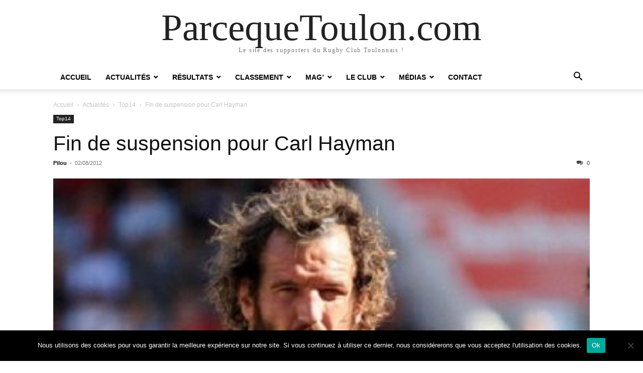

--- FILE ---
content_type: text/html; charset=UTF-8
request_url: http://parcequetoulon.com/actualites/top14/1414-fin-de-suspension-pour-carl-hayman.html
body_size: 16087
content:
<!doctype html >
<html lang="fr-FR">
<head>
    <meta charset="UTF-8" />
    <meta name="viewport" content="width=device-width, initial-scale=1.0">
    <link rel="pingback" href="http://parcequetoulon.com/xmlrpc.php" />
    <script type="text/javascript">
/* <![CDATA[ */
(()=>{var e={};e.g=function(){if("object"==typeof globalThis)return globalThis;try{return this||new Function("return this")()}catch(e){if("object"==typeof window)return window}}(),function({ampUrl:n,isCustomizePreview:t,isAmpDevMode:r,noampQueryVarName:o,noampQueryVarValue:s,disabledStorageKey:i,mobileUserAgents:a,regexRegex:c}){if("undefined"==typeof sessionStorage)return;const d=new RegExp(c);if(!a.some((e=>{const n=e.match(d);return!(!n||!new RegExp(n[1],n[2]).test(navigator.userAgent))||navigator.userAgent.includes(e)})))return;e.g.addEventListener("DOMContentLoaded",(()=>{const e=document.getElementById("amp-mobile-version-switcher");if(!e)return;e.hidden=!1;const n=e.querySelector("a[href]");n&&n.addEventListener("click",(()=>{sessionStorage.removeItem(i)}))}));const g=r&&["paired-browsing-non-amp","paired-browsing-amp"].includes(window.name);if(sessionStorage.getItem(i)||t||g)return;const u=new URL(location.href),m=new URL(n);m.hash=u.hash,u.searchParams.has(o)&&s===u.searchParams.get(o)?sessionStorage.setItem(i,"1"):m.href!==u.href&&(window.stop(),location.replace(m.href))}({"ampUrl":"http:\/\/parcequetoulon.com\/actualites\/top14\/1414-fin-de-suspension-pour-carl-hayman.html?amp=1","noampQueryVarName":"noamp","noampQueryVarValue":"mobile","disabledStorageKey":"amp_mobile_redirect_disabled","mobileUserAgents":["Mobile","Android","Silk\/","Kindle","BlackBerry","Opera Mini","Opera Mobi"],"regexRegex":"^\\\/((?:.|\\n)+)\\\/([i]*)$","isCustomizePreview":false,"isAmpDevMode":false})})();
/* ]]> */
</script>
<meta name='robots' content='index, follow, max-image-preview:large, max-snippet:-1, max-video-preview:-1' />
	<style>img:is([sizes="auto" i], [sizes^="auto," i]) { contain-intrinsic-size: 3000px 1500px }</style>
	
	<!-- This site is optimized with the Yoast SEO plugin v21.6 - https://yoast.com/wordpress/plugins/seo/ -->
	<title>Fin de suspension pour Carl Hayman - ParcequeToulon.com</title>
	<link rel="canonical" href="http://parcequetoulon.com/actualites/top14/1414-fin-de-suspension-pour-carl-hayman.html" />
	<meta property="og:locale" content="fr_FR" />
	<meta property="og:type" content="article" />
	<meta property="og:title" content="Fin de suspension pour Carl Hayman - ParcequeToulon.com" />
	<meta property="og:description" content="Suspendu depuis les dernières phases finales, Carl Hayman est désormais requalifié et apte à rejouer avec le RCT" />
	<meta property="og:url" content="http://parcequetoulon.com/actualites/top14/1414-fin-de-suspension-pour-carl-hayman.html" />
	<meta property="og:site_name" content="ParcequeToulon.com" />
	<meta property="article:publisher" content="https://www.facebook.com/parcequetouloncom" />
	<meta property="article:published_time" content="2012-08-02T07:10:08+00:00" />
	<meta property="og:image" content="http://parcequetoulon.com/wp-content/uploads/2012/03/hayman.jpg" />
	<meta property="og:image:width" content="745" />
	<meta property="og:image:height" content="490" />
	<meta property="og:image:type" content="image/jpeg" />
	<meta name="author" content="Pilou" />
	<meta name="twitter:card" content="summary_large_image" />
	<meta name="twitter:creator" content="@parcequetoulon" />
	<meta name="twitter:site" content="@parcequetoulon" />
	<meta name="twitter:label1" content="Écrit par" />
	<meta name="twitter:data1" content="Pilou" />
	<script type="application/ld+json" class="yoast-schema-graph">{"@context":"https://schema.org","@graph":[{"@type":"WebPage","@id":"http://parcequetoulon.com/actualites/top14/1414-fin-de-suspension-pour-carl-hayman.html","url":"http://parcequetoulon.com/actualites/top14/1414-fin-de-suspension-pour-carl-hayman.html","name":"Fin de suspension pour Carl Hayman - ParcequeToulon.com","isPartOf":{"@id":"http://parcequetoulon.com/#website"},"primaryImageOfPage":{"@id":"http://parcequetoulon.com/actualites/top14/1414-fin-de-suspension-pour-carl-hayman.html#primaryimage"},"image":{"@id":"http://parcequetoulon.com/actualites/top14/1414-fin-de-suspension-pour-carl-hayman.html#primaryimage"},"thumbnailUrl":"http://parcequetoulon.com/wp-content/uploads/2012/03/hayman.jpg","datePublished":"2012-08-02T07:10:08+00:00","dateModified":"2012-08-02T07:10:08+00:00","author":{"@id":"http://parcequetoulon.com/#/schema/person/4bf9fe4dca3a13a598238b164d207ee4"},"breadcrumb":{"@id":"http://parcequetoulon.com/actualites/top14/1414-fin-de-suspension-pour-carl-hayman.html#breadcrumb"},"inLanguage":"fr-FR","potentialAction":[{"@type":"ReadAction","target":["http://parcequetoulon.com/actualites/top14/1414-fin-de-suspension-pour-carl-hayman.html"]}]},{"@type":"ImageObject","inLanguage":"fr-FR","@id":"http://parcequetoulon.com/actualites/top14/1414-fin-de-suspension-pour-carl-hayman.html#primaryimage","url":"http://parcequetoulon.com/wp-content/uploads/2012/03/hayman.jpg","contentUrl":"http://parcequetoulon.com/wp-content/uploads/2012/03/hayman.jpg","width":745,"height":490,"caption":"hayman"},{"@type":"BreadcrumbList","@id":"http://parcequetoulon.com/actualites/top14/1414-fin-de-suspension-pour-carl-hayman.html#breadcrumb","itemListElement":[{"@type":"ListItem","position":1,"name":"Accueil","item":"http://parcequetoulon.com/"},{"@type":"ListItem","position":2,"name":"Fin de suspension pour Carl Hayman"}]},{"@type":"WebSite","@id":"http://parcequetoulon.com/#website","url":"http://parcequetoulon.com/","name":"ParcequeToulon.com","description":"Le site des supporters du Rugby Club Toulonnais !","potentialAction":[{"@type":"SearchAction","target":{"@type":"EntryPoint","urlTemplate":"http://parcequetoulon.com/?s={search_term_string}"},"query-input":"required name=search_term_string"}],"inLanguage":"fr-FR"},{"@type":"Person","@id":"http://parcequetoulon.com/#/schema/person/4bf9fe4dca3a13a598238b164d207ee4","name":"Pilou","image":{"@type":"ImageObject","inLanguage":"fr-FR","@id":"http://parcequetoulon.com/#/schema/person/image/","url":"https://secure.gravatar.com/avatar/4b6b10f2a7e5ac3c7663f846bda19a64e13599ba214a57cc39e4cefa6a792114?s=96&d=mm&r=g","contentUrl":"https://secure.gravatar.com/avatar/4b6b10f2a7e5ac3c7663f846bda19a64e13599ba214a57cc39e4cefa6a792114?s=96&d=mm&r=g","caption":"Pilou"},"url":"http://parcequetoulon.com/author/pilou"}]}</script>
	<!-- / Yoast SEO plugin. -->


<link rel="alternate" type="application/rss+xml" title="ParcequeToulon.com &raquo; Flux" href="http://parcequetoulon.com/feed" />
<link rel="alternate" type="application/rss+xml" title="ParcequeToulon.com &raquo; Flux des commentaires" href="http://parcequetoulon.com/comments/feed" />
<script type="text/javascript">
/* <![CDATA[ */
window._wpemojiSettings = {"baseUrl":"https:\/\/s.w.org\/images\/core\/emoji\/16.0.1\/72x72\/","ext":".png","svgUrl":"https:\/\/s.w.org\/images\/core\/emoji\/16.0.1\/svg\/","svgExt":".svg","source":{"concatemoji":"http:\/\/parcequetoulon.com\/wp-includes\/js\/wp-emoji-release.min.js?ver=81c0f9992fa4340a7e046fd5dde3f89c"}};
/*! This file is auto-generated */
!function(s,n){var o,i,e;function c(e){try{var t={supportTests:e,timestamp:(new Date).valueOf()};sessionStorage.setItem(o,JSON.stringify(t))}catch(e){}}function p(e,t,n){e.clearRect(0,0,e.canvas.width,e.canvas.height),e.fillText(t,0,0);var t=new Uint32Array(e.getImageData(0,0,e.canvas.width,e.canvas.height).data),a=(e.clearRect(0,0,e.canvas.width,e.canvas.height),e.fillText(n,0,0),new Uint32Array(e.getImageData(0,0,e.canvas.width,e.canvas.height).data));return t.every(function(e,t){return e===a[t]})}function u(e,t){e.clearRect(0,0,e.canvas.width,e.canvas.height),e.fillText(t,0,0);for(var n=e.getImageData(16,16,1,1),a=0;a<n.data.length;a++)if(0!==n.data[a])return!1;return!0}function f(e,t,n,a){switch(t){case"flag":return n(e,"\ud83c\udff3\ufe0f\u200d\u26a7\ufe0f","\ud83c\udff3\ufe0f\u200b\u26a7\ufe0f")?!1:!n(e,"\ud83c\udde8\ud83c\uddf6","\ud83c\udde8\u200b\ud83c\uddf6")&&!n(e,"\ud83c\udff4\udb40\udc67\udb40\udc62\udb40\udc65\udb40\udc6e\udb40\udc67\udb40\udc7f","\ud83c\udff4\u200b\udb40\udc67\u200b\udb40\udc62\u200b\udb40\udc65\u200b\udb40\udc6e\u200b\udb40\udc67\u200b\udb40\udc7f");case"emoji":return!a(e,"\ud83e\udedf")}return!1}function g(e,t,n,a){var r="undefined"!=typeof WorkerGlobalScope&&self instanceof WorkerGlobalScope?new OffscreenCanvas(300,150):s.createElement("canvas"),o=r.getContext("2d",{willReadFrequently:!0}),i=(o.textBaseline="top",o.font="600 32px Arial",{});return e.forEach(function(e){i[e]=t(o,e,n,a)}),i}function t(e){var t=s.createElement("script");t.src=e,t.defer=!0,s.head.appendChild(t)}"undefined"!=typeof Promise&&(o="wpEmojiSettingsSupports",i=["flag","emoji"],n.supports={everything:!0,everythingExceptFlag:!0},e=new Promise(function(e){s.addEventListener("DOMContentLoaded",e,{once:!0})}),new Promise(function(t){var n=function(){try{var e=JSON.parse(sessionStorage.getItem(o));if("object"==typeof e&&"number"==typeof e.timestamp&&(new Date).valueOf()<e.timestamp+604800&&"object"==typeof e.supportTests)return e.supportTests}catch(e){}return null}();if(!n){if("undefined"!=typeof Worker&&"undefined"!=typeof OffscreenCanvas&&"undefined"!=typeof URL&&URL.createObjectURL&&"undefined"!=typeof Blob)try{var e="postMessage("+g.toString()+"("+[JSON.stringify(i),f.toString(),p.toString(),u.toString()].join(",")+"));",a=new Blob([e],{type:"text/javascript"}),r=new Worker(URL.createObjectURL(a),{name:"wpTestEmojiSupports"});return void(r.onmessage=function(e){c(n=e.data),r.terminate(),t(n)})}catch(e){}c(n=g(i,f,p,u))}t(n)}).then(function(e){for(var t in e)n.supports[t]=e[t],n.supports.everything=n.supports.everything&&n.supports[t],"flag"!==t&&(n.supports.everythingExceptFlag=n.supports.everythingExceptFlag&&n.supports[t]);n.supports.everythingExceptFlag=n.supports.everythingExceptFlag&&!n.supports.flag,n.DOMReady=!1,n.readyCallback=function(){n.DOMReady=!0}}).then(function(){return e}).then(function(){var e;n.supports.everything||(n.readyCallback(),(e=n.source||{}).concatemoji?t(e.concatemoji):e.wpemoji&&e.twemoji&&(t(e.twemoji),t(e.wpemoji)))}))}((window,document),window._wpemojiSettings);
/* ]]> */
</script>
<style id='wp-emoji-styles-inline-css' type='text/css'>

	img.wp-smiley, img.emoji {
		display: inline !important;
		border: none !important;
		box-shadow: none !important;
		height: 1em !important;
		width: 1em !important;
		margin: 0 0.07em !important;
		vertical-align: -0.1em !important;
		background: none !important;
		padding: 0 !important;
	}
</style>
<link rel='stylesheet' id='wp-block-library-css' href='http://parcequetoulon.com/wp-includes/css/dist/block-library/style.min.css?ver=81c0f9992fa4340a7e046fd5dde3f89c' type='text/css' media='all' />
<style id='classic-theme-styles-inline-css' type='text/css'>
/*! This file is auto-generated */
.wp-block-button__link{color:#fff;background-color:#32373c;border-radius:9999px;box-shadow:none;text-decoration:none;padding:calc(.667em + 2px) calc(1.333em + 2px);font-size:1.125em}.wp-block-file__button{background:#32373c;color:#fff;text-decoration:none}
</style>
<style id='global-styles-inline-css' type='text/css'>
:root{--wp--preset--aspect-ratio--square: 1;--wp--preset--aspect-ratio--4-3: 4/3;--wp--preset--aspect-ratio--3-4: 3/4;--wp--preset--aspect-ratio--3-2: 3/2;--wp--preset--aspect-ratio--2-3: 2/3;--wp--preset--aspect-ratio--16-9: 16/9;--wp--preset--aspect-ratio--9-16: 9/16;--wp--preset--color--black: #000000;--wp--preset--color--cyan-bluish-gray: #abb8c3;--wp--preset--color--white: #ffffff;--wp--preset--color--pale-pink: #f78da7;--wp--preset--color--vivid-red: #cf2e2e;--wp--preset--color--luminous-vivid-orange: #ff6900;--wp--preset--color--luminous-vivid-amber: #fcb900;--wp--preset--color--light-green-cyan: #7bdcb5;--wp--preset--color--vivid-green-cyan: #00d084;--wp--preset--color--pale-cyan-blue: #8ed1fc;--wp--preset--color--vivid-cyan-blue: #0693e3;--wp--preset--color--vivid-purple: #9b51e0;--wp--preset--gradient--vivid-cyan-blue-to-vivid-purple: linear-gradient(135deg,rgba(6,147,227,1) 0%,rgb(155,81,224) 100%);--wp--preset--gradient--light-green-cyan-to-vivid-green-cyan: linear-gradient(135deg,rgb(122,220,180) 0%,rgb(0,208,130) 100%);--wp--preset--gradient--luminous-vivid-amber-to-luminous-vivid-orange: linear-gradient(135deg,rgba(252,185,0,1) 0%,rgba(255,105,0,1) 100%);--wp--preset--gradient--luminous-vivid-orange-to-vivid-red: linear-gradient(135deg,rgba(255,105,0,1) 0%,rgb(207,46,46) 100%);--wp--preset--gradient--very-light-gray-to-cyan-bluish-gray: linear-gradient(135deg,rgb(238,238,238) 0%,rgb(169,184,195) 100%);--wp--preset--gradient--cool-to-warm-spectrum: linear-gradient(135deg,rgb(74,234,220) 0%,rgb(151,120,209) 20%,rgb(207,42,186) 40%,rgb(238,44,130) 60%,rgb(251,105,98) 80%,rgb(254,248,76) 100%);--wp--preset--gradient--blush-light-purple: linear-gradient(135deg,rgb(255,206,236) 0%,rgb(152,150,240) 100%);--wp--preset--gradient--blush-bordeaux: linear-gradient(135deg,rgb(254,205,165) 0%,rgb(254,45,45) 50%,rgb(107,0,62) 100%);--wp--preset--gradient--luminous-dusk: linear-gradient(135deg,rgb(255,203,112) 0%,rgb(199,81,192) 50%,rgb(65,88,208) 100%);--wp--preset--gradient--pale-ocean: linear-gradient(135deg,rgb(255,245,203) 0%,rgb(182,227,212) 50%,rgb(51,167,181) 100%);--wp--preset--gradient--electric-grass: linear-gradient(135deg,rgb(202,248,128) 0%,rgb(113,206,126) 100%);--wp--preset--gradient--midnight: linear-gradient(135deg,rgb(2,3,129) 0%,rgb(40,116,252) 100%);--wp--preset--font-size--small: 13px;--wp--preset--font-size--medium: 20px;--wp--preset--font-size--large: 36px;--wp--preset--font-size--x-large: 42px;--wp--preset--spacing--20: 0.44rem;--wp--preset--spacing--30: 0.67rem;--wp--preset--spacing--40: 1rem;--wp--preset--spacing--50: 1.5rem;--wp--preset--spacing--60: 2.25rem;--wp--preset--spacing--70: 3.38rem;--wp--preset--spacing--80: 5.06rem;--wp--preset--shadow--natural: 6px 6px 9px rgba(0, 0, 0, 0.2);--wp--preset--shadow--deep: 12px 12px 50px rgba(0, 0, 0, 0.4);--wp--preset--shadow--sharp: 6px 6px 0px rgba(0, 0, 0, 0.2);--wp--preset--shadow--outlined: 6px 6px 0px -3px rgba(255, 255, 255, 1), 6px 6px rgba(0, 0, 0, 1);--wp--preset--shadow--crisp: 6px 6px 0px rgba(0, 0, 0, 1);}:where(.is-layout-flex){gap: 0.5em;}:where(.is-layout-grid){gap: 0.5em;}body .is-layout-flex{display: flex;}.is-layout-flex{flex-wrap: wrap;align-items: center;}.is-layout-flex > :is(*, div){margin: 0;}body .is-layout-grid{display: grid;}.is-layout-grid > :is(*, div){margin: 0;}:where(.wp-block-columns.is-layout-flex){gap: 2em;}:where(.wp-block-columns.is-layout-grid){gap: 2em;}:where(.wp-block-post-template.is-layout-flex){gap: 1.25em;}:where(.wp-block-post-template.is-layout-grid){gap: 1.25em;}.has-black-color{color: var(--wp--preset--color--black) !important;}.has-cyan-bluish-gray-color{color: var(--wp--preset--color--cyan-bluish-gray) !important;}.has-white-color{color: var(--wp--preset--color--white) !important;}.has-pale-pink-color{color: var(--wp--preset--color--pale-pink) !important;}.has-vivid-red-color{color: var(--wp--preset--color--vivid-red) !important;}.has-luminous-vivid-orange-color{color: var(--wp--preset--color--luminous-vivid-orange) !important;}.has-luminous-vivid-amber-color{color: var(--wp--preset--color--luminous-vivid-amber) !important;}.has-light-green-cyan-color{color: var(--wp--preset--color--light-green-cyan) !important;}.has-vivid-green-cyan-color{color: var(--wp--preset--color--vivid-green-cyan) !important;}.has-pale-cyan-blue-color{color: var(--wp--preset--color--pale-cyan-blue) !important;}.has-vivid-cyan-blue-color{color: var(--wp--preset--color--vivid-cyan-blue) !important;}.has-vivid-purple-color{color: var(--wp--preset--color--vivid-purple) !important;}.has-black-background-color{background-color: var(--wp--preset--color--black) !important;}.has-cyan-bluish-gray-background-color{background-color: var(--wp--preset--color--cyan-bluish-gray) !important;}.has-white-background-color{background-color: var(--wp--preset--color--white) !important;}.has-pale-pink-background-color{background-color: var(--wp--preset--color--pale-pink) !important;}.has-vivid-red-background-color{background-color: var(--wp--preset--color--vivid-red) !important;}.has-luminous-vivid-orange-background-color{background-color: var(--wp--preset--color--luminous-vivid-orange) !important;}.has-luminous-vivid-amber-background-color{background-color: var(--wp--preset--color--luminous-vivid-amber) !important;}.has-light-green-cyan-background-color{background-color: var(--wp--preset--color--light-green-cyan) !important;}.has-vivid-green-cyan-background-color{background-color: var(--wp--preset--color--vivid-green-cyan) !important;}.has-pale-cyan-blue-background-color{background-color: var(--wp--preset--color--pale-cyan-blue) !important;}.has-vivid-cyan-blue-background-color{background-color: var(--wp--preset--color--vivid-cyan-blue) !important;}.has-vivid-purple-background-color{background-color: var(--wp--preset--color--vivid-purple) !important;}.has-black-border-color{border-color: var(--wp--preset--color--black) !important;}.has-cyan-bluish-gray-border-color{border-color: var(--wp--preset--color--cyan-bluish-gray) !important;}.has-white-border-color{border-color: var(--wp--preset--color--white) !important;}.has-pale-pink-border-color{border-color: var(--wp--preset--color--pale-pink) !important;}.has-vivid-red-border-color{border-color: var(--wp--preset--color--vivid-red) !important;}.has-luminous-vivid-orange-border-color{border-color: var(--wp--preset--color--luminous-vivid-orange) !important;}.has-luminous-vivid-amber-border-color{border-color: var(--wp--preset--color--luminous-vivid-amber) !important;}.has-light-green-cyan-border-color{border-color: var(--wp--preset--color--light-green-cyan) !important;}.has-vivid-green-cyan-border-color{border-color: var(--wp--preset--color--vivid-green-cyan) !important;}.has-pale-cyan-blue-border-color{border-color: var(--wp--preset--color--pale-cyan-blue) !important;}.has-vivid-cyan-blue-border-color{border-color: var(--wp--preset--color--vivid-cyan-blue) !important;}.has-vivid-purple-border-color{border-color: var(--wp--preset--color--vivid-purple) !important;}.has-vivid-cyan-blue-to-vivid-purple-gradient-background{background: var(--wp--preset--gradient--vivid-cyan-blue-to-vivid-purple) !important;}.has-light-green-cyan-to-vivid-green-cyan-gradient-background{background: var(--wp--preset--gradient--light-green-cyan-to-vivid-green-cyan) !important;}.has-luminous-vivid-amber-to-luminous-vivid-orange-gradient-background{background: var(--wp--preset--gradient--luminous-vivid-amber-to-luminous-vivid-orange) !important;}.has-luminous-vivid-orange-to-vivid-red-gradient-background{background: var(--wp--preset--gradient--luminous-vivid-orange-to-vivid-red) !important;}.has-very-light-gray-to-cyan-bluish-gray-gradient-background{background: var(--wp--preset--gradient--very-light-gray-to-cyan-bluish-gray) !important;}.has-cool-to-warm-spectrum-gradient-background{background: var(--wp--preset--gradient--cool-to-warm-spectrum) !important;}.has-blush-light-purple-gradient-background{background: var(--wp--preset--gradient--blush-light-purple) !important;}.has-blush-bordeaux-gradient-background{background: var(--wp--preset--gradient--blush-bordeaux) !important;}.has-luminous-dusk-gradient-background{background: var(--wp--preset--gradient--luminous-dusk) !important;}.has-pale-ocean-gradient-background{background: var(--wp--preset--gradient--pale-ocean) !important;}.has-electric-grass-gradient-background{background: var(--wp--preset--gradient--electric-grass) !important;}.has-midnight-gradient-background{background: var(--wp--preset--gradient--midnight) !important;}.has-small-font-size{font-size: var(--wp--preset--font-size--small) !important;}.has-medium-font-size{font-size: var(--wp--preset--font-size--medium) !important;}.has-large-font-size{font-size: var(--wp--preset--font-size--large) !important;}.has-x-large-font-size{font-size: var(--wp--preset--font-size--x-large) !important;}
:where(.wp-block-post-template.is-layout-flex){gap: 1.25em;}:where(.wp-block-post-template.is-layout-grid){gap: 1.25em;}
:where(.wp-block-columns.is-layout-flex){gap: 2em;}:where(.wp-block-columns.is-layout-grid){gap: 2em;}
:root :where(.wp-block-pullquote){font-size: 1.5em;line-height: 1.6;}
</style>
<link rel='stylesheet' id='cookie-notice-front-css' href='http://parcequetoulon.com/wp-content/plugins/cookie-notice/css/front.min.css?ver=2.5.11' type='text/css' media='all' />
<link rel='stylesheet' id='td-theme-css' href='http://parcequetoulon.com/wp-content/themes/Newspaper/style.css?ver=12.7.1' type='text/css' media='all' />
<link rel='stylesheet' id='an_style-css' href='http://parcequetoulon.com/wp-content/plugins/adblock-notify-by-bweb/css/an-style.css?ver=2.2.3' type='text/css' media='all' />
<script>!(function(o,n,t){t=o.createElement(n),o=o.getElementsByTagName(n)[0],t.async=1,t.src="https://steadfastsystem.com/v2/0/qphQe3KdlzgjZGY_ku3gA3VUGsGfkQRtDpQaMhZZ7bS0_9Xr6oSDYX_4FEEJrN6MbdAtBb8usIepYW2MH8Sns4xStRyICX1ZKIB31T7nzwHLVt18OsWzj8Ji3dwrJmalqNm5Ix2QQ",o.parentNode.insertBefore(t,o)})(document,"script"),(function(o,n){o[n]=o[n]||function(){(o[n].q=o[n].q||[]).push(arguments)}})(window,"admiral");!(function(n,e,r,t){function o(){if((function o(t){try{return(t=localStorage.getItem("v4ac1eiZr0"))&&0<t.split(",")[4]}catch(n){}return!1})()){var t=n[e].pubads();typeof t.setTargeting===r&&t.setTargeting("admiral-engaged","true")}}(t=n[e]=n[e]||{}).cmd=t.cmd||[],typeof t.pubads===r?o():typeof t.cmd.unshift===r?t.cmd.unshift(o):t.cmd.push(o)})(window,"googletag","function");</script><script type="text/javascript" id="cookie-notice-front-js-before">
/* <![CDATA[ */
var cnArgs = {"ajaxUrl":"http:\/\/parcequetoulon.com\/wp-admin\/admin-ajax.php","nonce":"a71b37ed94","hideEffect":"fade","position":"bottom","onScroll":false,"onScrollOffset":100,"onClick":false,"cookieName":"cookie_notice_accepted","cookieTime":2592000,"cookieTimeRejected":2592000,"globalCookie":false,"redirection":false,"cache":true,"revokeCookies":false,"revokeCookiesOpt":"automatic"};
/* ]]> */
</script>
<script type="text/javascript" src="http://parcequetoulon.com/wp-content/plugins/cookie-notice/js/front.min.js?ver=2.5.11" id="cookie-notice-front-js"></script>
<script type="text/javascript" src="http://parcequetoulon.com/wp-includes/js/jquery/jquery.min.js?ver=3.7.1" id="jquery-core-js"></script>
<script type="text/javascript" src="http://parcequetoulon.com/wp-includes/js/jquery/jquery-migrate.min.js?ver=3.4.1" id="jquery-migrate-js"></script>
<link rel="https://api.w.org/" href="http://parcequetoulon.com/wp-json/" /><link rel="alternate" title="JSON" type="application/json" href="http://parcequetoulon.com/wp-json/wp/v2/posts/1414" /><link rel="EditURI" type="application/rsd+xml" title="RSD" href="http://parcequetoulon.com/xmlrpc.php?rsd" />

<link rel='shortlink' href='http://parcequetoulon.com/?p=1414' />
<link rel="alternate" title="oEmbed (JSON)" type="application/json+oembed" href="http://parcequetoulon.com/wp-json/oembed/1.0/embed?url=http%3A%2F%2Fparcequetoulon.com%2Factualites%2Ftop14%2F1414-fin-de-suspension-pour-carl-hayman.html" />
<link rel="alternate" title="oEmbed (XML)" type="text/xml+oembed" href="http://parcequetoulon.com/wp-json/oembed/1.0/embed?url=http%3A%2F%2Fparcequetoulon.com%2Factualites%2Ftop14%2F1414-fin-de-suspension-pour-carl-hayman.html&#038;format=xml" />
<link rel="alternate" type="text/html" media="only screen and (max-width: 640px)" href="http://parcequetoulon.com/actualites/top14/1414-fin-de-suspension-pour-carl-hayman.html?amp=1"><link rel="amphtml" href="http://parcequetoulon.com/actualites/top14/1414-fin-de-suspension-pour-carl-hayman.html?amp=1"><style>#amp-mobile-version-switcher{left:0;position:absolute;width:100%;z-index:100}#amp-mobile-version-switcher>a{background-color:#444;border:0;color:#eaeaea;display:block;font-family:-apple-system,BlinkMacSystemFont,Segoe UI,Roboto,Oxygen-Sans,Ubuntu,Cantarell,Helvetica Neue,sans-serif;font-size:16px;font-weight:600;padding:15px 0;text-align:center;-webkit-text-decoration:none;text-decoration:none}#amp-mobile-version-switcher>a:active,#amp-mobile-version-switcher>a:focus,#amp-mobile-version-switcher>a:hover{-webkit-text-decoration:underline;text-decoration:underline}</style><meta name="generator" content="Powered by Slider Revolution 6.6.12 - responsive, Mobile-Friendly Slider Plugin for WordPress with comfortable drag and drop interface." />
<meta name="twitter:widgets:csp" content="on"><meta name="twitter:widgets:link-color" content="#000000"><meta name="twitter:widgets:border-color" content="#000000"><meta name="twitter:partner" content="tfwp"><script>function setREVStartSize(e){
			//window.requestAnimationFrame(function() {
				window.RSIW = window.RSIW===undefined ? window.innerWidth : window.RSIW;
				window.RSIH = window.RSIH===undefined ? window.innerHeight : window.RSIH;
				try {
					var pw = document.getElementById(e.c).parentNode.offsetWidth,
						newh;
					pw = pw===0 || isNaN(pw) || (e.l=="fullwidth" || e.layout=="fullwidth") ? window.RSIW : pw;
					e.tabw = e.tabw===undefined ? 0 : parseInt(e.tabw);
					e.thumbw = e.thumbw===undefined ? 0 : parseInt(e.thumbw);
					e.tabh = e.tabh===undefined ? 0 : parseInt(e.tabh);
					e.thumbh = e.thumbh===undefined ? 0 : parseInt(e.thumbh);
					e.tabhide = e.tabhide===undefined ? 0 : parseInt(e.tabhide);
					e.thumbhide = e.thumbhide===undefined ? 0 : parseInt(e.thumbhide);
					e.mh = e.mh===undefined || e.mh=="" || e.mh==="auto" ? 0 : parseInt(e.mh,0);
					if(e.layout==="fullscreen" || e.l==="fullscreen")
						newh = Math.max(e.mh,window.RSIH);
					else{
						e.gw = Array.isArray(e.gw) ? e.gw : [e.gw];
						for (var i in e.rl) if (e.gw[i]===undefined || e.gw[i]===0) e.gw[i] = e.gw[i-1];
						e.gh = e.el===undefined || e.el==="" || (Array.isArray(e.el) && e.el.length==0)? e.gh : e.el;
						e.gh = Array.isArray(e.gh) ? e.gh : [e.gh];
						for (var i in e.rl) if (e.gh[i]===undefined || e.gh[i]===0) e.gh[i] = e.gh[i-1];
											
						var nl = new Array(e.rl.length),
							ix = 0,
							sl;
						e.tabw = e.tabhide>=pw ? 0 : e.tabw;
						e.thumbw = e.thumbhide>=pw ? 0 : e.thumbw;
						e.tabh = e.tabhide>=pw ? 0 : e.tabh;
						e.thumbh = e.thumbhide>=pw ? 0 : e.thumbh;
						for (var i in e.rl) nl[i] = e.rl[i]<window.RSIW ? 0 : e.rl[i];
						sl = nl[0];
						for (var i in nl) if (sl>nl[i] && nl[i]>0) { sl = nl[i]; ix=i;}
						var m = pw>(e.gw[ix]+e.tabw+e.thumbw) ? 1 : (pw-(e.tabw+e.thumbw)) / (e.gw[ix]);
						newh =  (e.gh[ix] * m) + (e.tabh + e.thumbh);
					}
					var el = document.getElementById(e.c);
					if (el!==null && el) el.style.height = newh+"px";
					el = document.getElementById(e.c+"_wrapper");
					if (el!==null && el) {
						el.style.height = newh+"px";
						el.style.display = "block";
					}
				} catch(e){
					console.log("Failure at Presize of Slider:" + e)
				}
			//});
		  };</script>

<meta name="twitter:card" content="summary"><meta name="twitter:title" content="Fin de suspension pour Carl Hayman"><meta name="twitter:site" content="@parcequetoulon"><meta name="twitter:description" content="Suspendu depuis les dernières phases finales, Carl Hayman est désormais requalifié et apte à rejouer avec le RCT"><meta name="twitter:image" content="http://parcequetoulon.com/wp-content/uploads/2012/03/hayman.jpg"><meta name="twitter:image:alt" content="hayman">
</head>

<body class="wp-singular post-template-default single single-post postid-1414 single-format-standard wp-theme-Newspaper tagdiv-small-theme cookies-not-set" itemscope="itemscope" itemtype="https://schema.org/WebPage">


    <!-- Mobile Search -->
    <div class="td-search-background" style="visibility:hidden"></div>
    <div class="td-search-wrap-mob" style="visibility:hidden">
        <div class="td-drop-down-search" aria-labelledby="td-header-search-button">
            <form method="get" class="td-search-form" action="http://parcequetoulon.com/">
                <div class="td-search-close">
                    <a href="#"><i class="td-icon-close-mobile"></i></a>
                </div>
                <div role="search" class="td-search-input">
                    <span>Recherche</span>
                    <label for="td-header-search-mob">
                        <input id="td-header-search-mob" type="text" value="" name="s" autocomplete="off" />
                    </label>
                </div>
            </form>
            <div id="td-aj-search-mob"></div>
        </div>
    </div>

    <!-- Mobile Menu -->
    <div class="td-menu-background" style="visibility:hidden"></div>
    <div id="td-mobile-nav" style="visibility:hidden">
        <div class="td-mobile-container">
            <!-- mobile menu top section -->
            <div class="td-menu-socials-wrap">
                <!-- close button -->
                <div class="td-mobile-close">
                    <a href="#"><i class="td-icon-close-mobile"></i></a>
                </div>
            </div>

            <!-- menu section -->
            <div class="td-mobile-content">
                <div class="menu-magazine-container"><ul id="menu-magazine" class="td-mobile-main-menu"><li id="menu-item-9354" class="menu-item menu-item-type-custom menu-item-object-custom menu-item-9354"><a href="http://www.parcequetoulon.com">Accueil<i class="td-icon-menu-right td-element-after"></i></a></li>
<li id="menu-item-7895" class="menu-item menu-item-type-taxonomy menu-item-object-category current-post-ancestor menu-item-has-children menu-item-7895"><a href="http://parcequetoulon.com/actualites">Actualités<i class="td-icon-menu-right td-element-after"></i></a>
<ul class="sub-menu">
	<li id="menu-item-7896" class="menu-item menu-item-type-taxonomy menu-item-object-category menu-item-7896"><a href="http://parcequetoulon.com/actualites/transferts">Transferts<i class="td-icon-menu-right td-element-after"></i></a></li>
	<li id="menu-item-7897" class="menu-item menu-item-type-taxonomy menu-item-object-category current-post-ancestor current-menu-parent current-post-parent menu-item-7897"><a href="http://parcequetoulon.com/actualites/top14">Top14<i class="td-icon-menu-right td-element-after"></i></a></li>
	<li id="menu-item-7898" class="menu-item menu-item-type-taxonomy menu-item-object-category menu-item-7898"><a href="http://parcequetoulon.com/actualites/coupe-d-europe">Coupe d&rsquo;Europe<i class="td-icon-menu-right td-element-after"></i></a></li>
	<li id="menu-item-7899" class="menu-item menu-item-type-taxonomy menu-item-object-category menu-item-7899"><a href="http://parcequetoulon.com/actualites/bruits-de-buvette">Bruits de buvette<i class="td-icon-menu-right td-element-after"></i></a></li>
	<li id="menu-item-7900" class="menu-item menu-item-type-taxonomy menu-item-object-category menu-item-7900"><a href="http://parcequetoulon.com/actualites/international">International<i class="td-icon-menu-right td-element-after"></i></a></li>
</ul>
</li>
<li id="menu-item-7901" class="menu-item menu-item-type-taxonomy menu-item-object-category menu-item-has-children menu-item-7901"><a href="http://parcequetoulon.com/resultats">Résultats<i class="td-icon-menu-right td-element-after"></i></a>
<ul class="sub-menu">
	<li id="menu-item-7902" class="menu-item menu-item-type-taxonomy menu-item-object-category menu-item-7902"><a href="http://parcequetoulon.com/resultats/top-14">Top14<i class="td-icon-menu-right td-element-after"></i></a></li>
	<li id="menu-item-7903" class="menu-item menu-item-type-taxonomy menu-item-object-category menu-item-7903"><a href="http://parcequetoulon.com/resultats/c252-coupe-d-europe">Coupe d&rsquo;Europe<i class="td-icon-menu-right td-element-after"></i></a></li>
	<li id="menu-item-7904" class="menu-item menu-item-type-taxonomy menu-item-object-category menu-item-7904"><a href="http://parcequetoulon.com/resultats/jeunes">Jeunes<i class="td-icon-menu-right td-element-after"></i></a></li>
</ul>
</li>
<li id="menu-item-7905" class="menu-item menu-item-type-taxonomy menu-item-object-category menu-item-has-children menu-item-7905"><a href="http://parcequetoulon.com/classement">Classement<i class="td-icon-menu-right td-element-after"></i></a>
<ul class="sub-menu">
	<li id="menu-item-9592" class="menu-item menu-item-type-post_type menu-item-object-post menu-item-9592"><a href="http://parcequetoulon.com/classement/c286-top14/3126-classement-top14.html">Top14<i class="td-icon-menu-right td-element-after"></i></a></li>
	<li id="menu-item-11291" class="menu-item menu-item-type-post_type menu-item-object-post menu-item-11291"><a href="http://parcequetoulon.com/classement/c287-coupe-d-europe/3129-classement-coupe-europe.html">Coupe d&rsquo;Europe<i class="td-icon-menu-right td-element-after"></i></a></li>
	<li id="menu-item-12723" class="menu-item menu-item-type-custom menu-item-object-custom menu-item-has-children menu-item-12723"><a href="#">2014-2015<i class="td-icon-menu-right td-element-after"></i></a>
	<ul class="sub-menu">
		<li id="menu-item-12733" class="menu-item menu-item-type-post_type menu-item-object-post menu-item-12733"><a href="http://parcequetoulon.com/classement/c286-top14/12726-classement-top14-2014-2015.html">Classement Top14 (2014-2015)<i class="td-icon-menu-right td-element-after"></i></a></li>
		<li id="menu-item-12732" class="menu-item menu-item-type-post_type menu-item-object-post menu-item-12732"><a href="http://parcequetoulon.com/classement/c287-coupe-d-europe/12729-classement-ercc-2014-2015.html">Classement ERCC (2014-2015)<i class="td-icon-menu-right td-element-after"></i></a></li>
	</ul>
</li>
</ul>
</li>
<li id="menu-item-7908" class="menu-item menu-item-type-taxonomy menu-item-object-category menu-item-has-children menu-item-7908"><a href="http://parcequetoulon.com/mag">Mag&rsquo;<i class="td-icon-menu-right td-element-after"></i></a>
<ul class="sub-menu">
	<li id="menu-item-7909" class="menu-item menu-item-type-taxonomy menu-item-object-category menu-item-7909"><a href="http://parcequetoulon.com/mag/twitter">Twitter<i class="td-icon-menu-right td-element-after"></i></a></li>
	<li id="menu-item-7910" class="menu-item menu-item-type-taxonomy menu-item-object-category menu-item-7910"><a href="http://parcequetoulon.com/mag/interviews">Iterviews<i class="td-icon-menu-right td-element-after"></i></a></li>
	<li id="menu-item-7911" class="menu-item menu-item-type-taxonomy menu-item-object-category menu-item-7911"><a href="http://parcequetoulon.com/mag/legendes">Legendes<i class="td-icon-menu-right td-element-after"></i></a></li>
	<li id="menu-item-7912" class="menu-item menu-item-type-taxonomy menu-item-object-category menu-item-7912"><a href="http://parcequetoulon.com/mag/rencontres">Rencontres<i class="td-icon-menu-right td-element-after"></i></a></li>
</ul>
</li>
<li id="menu-item-7913" class="menu-item menu-item-type-taxonomy menu-item-object-category menu-item-has-children menu-item-7913"><a href="http://parcequetoulon.com/le-club">Le Club<i class="td-icon-menu-right td-element-after"></i></a>
<ul class="sub-menu">
	<li id="menu-item-7914" class="menu-item menu-item-type-taxonomy menu-item-object-category menu-item-7914"><a href="http://parcequetoulon.com/le-club/histoire">Histoire<i class="td-icon-menu-right td-element-after"></i></a></li>
	<li id="menu-item-7916" class="menu-item menu-item-type-taxonomy menu-item-object-category menu-item-has-children menu-item-7916"><a href="http://parcequetoulon.com/le-club/equipe-1">Equipe 1<i class="td-icon-menu-right td-element-after"></i></a>
	<ul class="sub-menu">
		<li id="menu-item-7917" class="menu-item menu-item-type-taxonomy menu-item-object-category menu-item-7917"><a href="http://parcequetoulon.com/le-club/equipe-1/staff">Staff<i class="td-icon-menu-right td-element-after"></i></a></li>
		<li id="menu-item-7918" class="menu-item menu-item-type-taxonomy menu-item-object-category menu-item-has-children menu-item-7918"><a href="http://parcequetoulon.com/le-club/equipe-1/effectif">Effectif<i class="td-icon-menu-right td-element-after"></i></a>
		<ul class="sub-menu">
			<li id="menu-item-7919" class="menu-item menu-item-type-taxonomy menu-item-object-category menu-item-7919"><a href="http://parcequetoulon.com/le-club/equipe-1/effectif/piliers">Piliers<i class="td-icon-menu-right td-element-after"></i></a></li>
			<li id="menu-item-7920" class="menu-item menu-item-type-taxonomy menu-item-object-category menu-item-7920"><a href="http://parcequetoulon.com/le-club/equipe-1/effectif/talonneurs">Talonneurs<i class="td-icon-menu-right td-element-after"></i></a></li>
			<li id="menu-item-7921" class="menu-item menu-item-type-taxonomy menu-item-object-category menu-item-7921"><a href="http://parcequetoulon.com/le-club/equipe-1/effectif/deuxiemes-lignes">Deuxièmes lignes<i class="td-icon-menu-right td-element-after"></i></a></li>
			<li id="menu-item-7922" class="menu-item menu-item-type-taxonomy menu-item-object-category menu-item-7922"><a href="http://parcequetoulon.com/le-club/equipe-1/effectif/troisiemes-lignes">Troisièmes lignes<i class="td-icon-menu-right td-element-after"></i></a></li>
			<li id="menu-item-7923" class="menu-item menu-item-type-taxonomy menu-item-object-category menu-item-7923"><a href="http://parcequetoulon.com/le-club/equipe-1/effectif/demis-de-melee">Demis de mélée<i class="td-icon-menu-right td-element-after"></i></a></li>
			<li id="menu-item-7924" class="menu-item menu-item-type-taxonomy menu-item-object-category menu-item-7924"><a href="http://parcequetoulon.com/le-club/equipe-1/effectif/demis-d-ouverture">Demis d&rsquo;ouverture<i class="td-icon-menu-right td-element-after"></i></a></li>
			<li id="menu-item-7925" class="menu-item menu-item-type-taxonomy menu-item-object-category menu-item-7925"><a href="http://parcequetoulon.com/le-club/equipe-1/effectif/centres">Centres<i class="td-icon-menu-right td-element-after"></i></a></li>
			<li id="menu-item-7926" class="menu-item menu-item-type-taxonomy menu-item-object-category menu-item-7926"><a href="http://parcequetoulon.com/le-club/equipe-1/effectif/ailiers">Ailiers<i class="td-icon-menu-right td-element-after"></i></a></li>
			<li id="menu-item-7927" class="menu-item menu-item-type-taxonomy menu-item-object-category menu-item-7927"><a href="http://parcequetoulon.com/le-club/equipe-1/effectif/arrieres">Arrières<i class="td-icon-menu-right td-element-after"></i></a></li>
		</ul>
</li>
	</ul>
</li>
	<li id="menu-item-7915" class="menu-item menu-item-type-taxonomy menu-item-object-category menu-item-7915"><a href="http://parcequetoulon.com/le-club/mayol">Mayol<i class="td-icon-menu-right td-element-after"></i></a></li>
</ul>
</li>
<li id="menu-item-11362" class="menu-item menu-item-type-custom menu-item-object-custom menu-item-has-children menu-item-11362"><a href="https://www.youtube.com/user/parcequetouloncom">Médias<i class="td-icon-menu-right td-element-after"></i></a>
<ul class="sub-menu">
	<li id="menu-item-8834" class="menu-item menu-item-type-custom menu-item-object-custom menu-item-8834"><a target="_blank" href="https://www.youtube.com/user/parcequetouloncom">Notre chaine YouTube<i class="td-icon-menu-right td-element-after"></i></a></li>
</ul>
</li>
<li id="menu-item-9520" class="menu-item menu-item-type-post_type menu-item-object-page menu-item-9520"><a href="http://parcequetoulon.com/contact">Contact<i class="td-icon-menu-right td-element-after"></i></a></li>
</ul></div>            </div>
        </div>
    </div>

    <div id="td-outer-wrap" class="td-theme-wrap">
        <div class="td-header-wrap td-header-style-1">
            <div class="td-banner-wrap-full td-logo-wrap-full td-container-wrap">
                <div class="td-header-sp-logo">
                    
                    <div class="td-logo-text-wrap">
                        <div class="td-logo-text-container">
                                                        <a class="td-logo-wrap" href="http://parcequetoulon.com/">
                                <span class="td-logo-text">ParcequeToulon.com</span>
                            </a>
                                                        <span class="td-tagline-text">Le site des supporters du Rugby Club Toulonnais !</span>
                        </div>
                    </div>
                </div>
            </div>

            <div class="td-header-menu-wrap-full td-container-wrap">
                <div class="td-header-menu-wrap td-header-gradient">
                    <div class="td-container td-header-row td-header-main-menu">
                        <div id="td-header-menu" role="navigation">
                            <div id="td-top-mobile-toggle"><a href="#" role="button" aria-label="mobile-toggle"><i class="td-icon-font td-icon-mobile"></i></a></div>

                            <div class="menu-magazine-container"><ul id="menu-magazine-1" class="sf-menu tagdiv-small-theme-menu"><li class="menu-item menu-item-type-custom menu-item-object-custom menu-item-9354"><a href="http://www.parcequetoulon.com">Accueil</a></li>
<li class="menu-item menu-item-type-taxonomy menu-item-object-category current-post-ancestor menu-item-has-children menu-item-7895"><a href="http://parcequetoulon.com/actualites">Actualités</a>
<ul class="sub-menu">
	<li class="menu-item menu-item-type-taxonomy menu-item-object-category menu-item-7896"><a href="http://parcequetoulon.com/actualites/transferts">Transferts</a></li>
	<li class="menu-item menu-item-type-taxonomy menu-item-object-category current-post-ancestor current-menu-parent current-post-parent menu-item-7897"><a href="http://parcequetoulon.com/actualites/top14">Top14</a></li>
	<li class="menu-item menu-item-type-taxonomy menu-item-object-category menu-item-7898"><a href="http://parcequetoulon.com/actualites/coupe-d-europe">Coupe d&rsquo;Europe</a></li>
	<li class="menu-item menu-item-type-taxonomy menu-item-object-category menu-item-7899"><a href="http://parcequetoulon.com/actualites/bruits-de-buvette">Bruits de buvette</a></li>
	<li class="menu-item menu-item-type-taxonomy menu-item-object-category menu-item-7900"><a href="http://parcequetoulon.com/actualites/international">International</a></li>
</ul>
</li>
<li class="menu-item menu-item-type-taxonomy menu-item-object-category menu-item-has-children menu-item-7901"><a href="http://parcequetoulon.com/resultats">Résultats</a>
<ul class="sub-menu">
	<li class="menu-item menu-item-type-taxonomy menu-item-object-category menu-item-7902"><a href="http://parcequetoulon.com/resultats/top-14">Top14</a></li>
	<li class="menu-item menu-item-type-taxonomy menu-item-object-category menu-item-7903"><a href="http://parcequetoulon.com/resultats/c252-coupe-d-europe">Coupe d&rsquo;Europe</a></li>
	<li class="menu-item menu-item-type-taxonomy menu-item-object-category menu-item-7904"><a href="http://parcequetoulon.com/resultats/jeunes">Jeunes</a></li>
</ul>
</li>
<li class="menu-item menu-item-type-taxonomy menu-item-object-category menu-item-has-children menu-item-7905"><a href="http://parcequetoulon.com/classement">Classement</a>
<ul class="sub-menu">
	<li class="menu-item menu-item-type-post_type menu-item-object-post menu-item-9592"><a href="http://parcequetoulon.com/classement/c286-top14/3126-classement-top14.html">Top14</a></li>
	<li class="menu-item menu-item-type-post_type menu-item-object-post menu-item-11291"><a href="http://parcequetoulon.com/classement/c287-coupe-d-europe/3129-classement-coupe-europe.html">Coupe d&rsquo;Europe</a></li>
	<li class="menu-item menu-item-type-custom menu-item-object-custom menu-item-has-children menu-item-12723"><a href="#">2014-2015</a>
	<ul class="sub-menu">
		<li class="menu-item menu-item-type-post_type menu-item-object-post menu-item-12733"><a href="http://parcequetoulon.com/classement/c286-top14/12726-classement-top14-2014-2015.html">Classement Top14 (2014-2015)</a></li>
		<li class="menu-item menu-item-type-post_type menu-item-object-post menu-item-12732"><a href="http://parcequetoulon.com/classement/c287-coupe-d-europe/12729-classement-ercc-2014-2015.html">Classement ERCC (2014-2015)</a></li>
	</ul>
</li>
</ul>
</li>
<li class="menu-item menu-item-type-taxonomy menu-item-object-category menu-item-has-children menu-item-7908"><a href="http://parcequetoulon.com/mag">Mag&rsquo;</a>
<ul class="sub-menu">
	<li class="menu-item menu-item-type-taxonomy menu-item-object-category menu-item-7909"><a href="http://parcequetoulon.com/mag/twitter">Twitter</a></li>
	<li class="menu-item menu-item-type-taxonomy menu-item-object-category menu-item-7910"><a href="http://parcequetoulon.com/mag/interviews">Iterviews</a></li>
	<li class="menu-item menu-item-type-taxonomy menu-item-object-category menu-item-7911"><a href="http://parcequetoulon.com/mag/legendes">Legendes</a></li>
	<li class="menu-item menu-item-type-taxonomy menu-item-object-category menu-item-7912"><a href="http://parcequetoulon.com/mag/rencontres">Rencontres</a></li>
</ul>
</li>
<li class="menu-item menu-item-type-taxonomy menu-item-object-category menu-item-has-children menu-item-7913"><a href="http://parcequetoulon.com/le-club">Le Club</a>
<ul class="sub-menu">
	<li class="menu-item menu-item-type-taxonomy menu-item-object-category menu-item-7914"><a href="http://parcequetoulon.com/le-club/histoire">Histoire</a></li>
	<li class="menu-item menu-item-type-taxonomy menu-item-object-category menu-item-has-children menu-item-7916"><a href="http://parcequetoulon.com/le-club/equipe-1">Equipe 1</a>
	<ul class="sub-menu">
		<li class="menu-item menu-item-type-taxonomy menu-item-object-category menu-item-7917"><a href="http://parcequetoulon.com/le-club/equipe-1/staff">Staff</a></li>
		<li class="menu-item menu-item-type-taxonomy menu-item-object-category menu-item-has-children menu-item-7918"><a href="http://parcequetoulon.com/le-club/equipe-1/effectif">Effectif</a>
		<ul class="sub-menu">
			<li class="menu-item menu-item-type-taxonomy menu-item-object-category menu-item-7919"><a href="http://parcequetoulon.com/le-club/equipe-1/effectif/piliers">Piliers</a></li>
			<li class="menu-item menu-item-type-taxonomy menu-item-object-category menu-item-7920"><a href="http://parcequetoulon.com/le-club/equipe-1/effectif/talonneurs">Talonneurs</a></li>
			<li class="menu-item menu-item-type-taxonomy menu-item-object-category menu-item-7921"><a href="http://parcequetoulon.com/le-club/equipe-1/effectif/deuxiemes-lignes">Deuxièmes lignes</a></li>
			<li class="menu-item menu-item-type-taxonomy menu-item-object-category menu-item-7922"><a href="http://parcequetoulon.com/le-club/equipe-1/effectif/troisiemes-lignes">Troisièmes lignes</a></li>
			<li class="menu-item menu-item-type-taxonomy menu-item-object-category menu-item-7923"><a href="http://parcequetoulon.com/le-club/equipe-1/effectif/demis-de-melee">Demis de mélée</a></li>
			<li class="menu-item menu-item-type-taxonomy menu-item-object-category menu-item-7924"><a href="http://parcequetoulon.com/le-club/equipe-1/effectif/demis-d-ouverture">Demis d&rsquo;ouverture</a></li>
			<li class="menu-item menu-item-type-taxonomy menu-item-object-category menu-item-7925"><a href="http://parcequetoulon.com/le-club/equipe-1/effectif/centres">Centres</a></li>
			<li class="menu-item menu-item-type-taxonomy menu-item-object-category menu-item-7926"><a href="http://parcequetoulon.com/le-club/equipe-1/effectif/ailiers">Ailiers</a></li>
			<li class="menu-item menu-item-type-taxonomy menu-item-object-category menu-item-7927"><a href="http://parcequetoulon.com/le-club/equipe-1/effectif/arrieres">Arrières</a></li>
		</ul>
</li>
	</ul>
</li>
	<li class="menu-item menu-item-type-taxonomy menu-item-object-category menu-item-7915"><a href="http://parcequetoulon.com/le-club/mayol">Mayol</a></li>
</ul>
</li>
<li class="menu-item menu-item-type-custom menu-item-object-custom menu-item-has-children menu-item-11362"><a href="https://www.youtube.com/user/parcequetouloncom">Médias</a>
<ul class="sub-menu">
	<li class="menu-item menu-item-type-custom menu-item-object-custom menu-item-8834"><a target="_blank" href="https://www.youtube.com/user/parcequetouloncom">Notre chaine YouTube</a></li>
</ul>
</li>
<li class="menu-item menu-item-type-post_type menu-item-object-page menu-item-9520"><a href="http://parcequetoulon.com/contact">Contact</a></li>
</ul></div>                        </div>

                        <div class="header-search-wrap">
                            <div class="td-search-btns-wrap">
                                <a id="td-header-search-button" href="#" role="button" aria-label="Search"><i class="td-icon-search"></i></a>
                                <a id="td-header-search-button-mob" href="#" role="button" aria-label="Search"><i class="td-icon-search"></i></a>
                            </div>

                            <div class="td-drop-down-search" aria-labelledby="td-header-search-button">
                                <form method="get" class="td-search-form" action="http://parcequetoulon.com/">
                                    <div role="search" class="td-head-form-search-wrap">
                                        <input id="td-header-search" type="text" value="" name="s" autocomplete="off" />
                                        <input class="wpb_button wpb_btn-inverse btn" type="submit" id="td-header-search-top" value="Recherche" />
                                    </div>
                                </form>
                            </div>
                        </div>
                    </div>
                </div>
            </div>
        </div>

    <div class="td-main-content-wrap td-container-wrap">
        <div class="td-container">
            <div class="td-crumb-container">
                <div class="entry-crumbs"><span><a title="" class="entry-crumb" href="http://parcequetoulon.com/">Accueil</a></span> <i class="td-icon-right td-bread-sep"></i> <span><a title="Voir tous les articles dans Actualités" class="entry-crumb" href="http://parcequetoulon.com/actualites">Actualités</a></span> <i class="td-icon-right td-bread-sep"></i> <span><a title="Voir tous les articles dans Top14" class="entry-crumb" href="http://parcequetoulon.com/actualites/top14">Top14</a></span> <i class="td-icon-right td-bread-sep td-bred-no-url-last"></i> <span class="td-bred-no-url-last">Fin de suspension pour Carl Hayman</span></div>            </div>

            <div class="td-pb-row">
                <div class="td-pb-span12 td-main-content">
                    <div class="td-ss-main-content">
                            <article class="post-1414 post type-post status-publish format-standard has-post-thumbnail hentry category-top14">
        <div class="td-post-header">
            <ul class="td-category">
                                        <li class="entry-category"><a href="http://parcequetoulon.com/actualites/top14">Top14</a></li>
                                </ul>

            <header class="td-post-title">
                <!-- title -->
                <h3 class="entry-title td-module-title">
                    <a href="http://parcequetoulon.com/actualites/top14/1414-fin-de-suspension-pour-carl-hayman.html" rel="bookmark" title="Fin de suspension pour Carl Hayman">
                        Fin de suspension pour Carl Hayman                    </a>
                </h3>

                <div class="td-module-meta-info">
                    <!-- author -->
                    <div class="td-post-author-name">
                        <a href="http://parcequetoulon.com/author/pilou">Pilou</a>
                        <div class="td-author-line"> - </div>
                    </div>

                    <!-- date -->
                    <span class="td-post-date">
                        <time class="entry-date updated td-module-date" datetime="2012-08-02T08:10:08+00:00" >02/08/2012</time>
                    </span>

                    <!-- comments -->
                    <div class="td-post-comments">
                        <a href="http://parcequetoulon.com/actualites/top14/1414-fin-de-suspension-pour-carl-hayman.html?noamp=mobile#respond">
                            <i class="td-icon-comments"></i>
                            0                        </a>
                    </div>
                </div>
            </header>

            <div class="td-post-content tagdiv-type">
                <!-- image -->
                                        <div class="td-post-featured-image">
                                                            <img class="entry-thumb" src="http://parcequetoulon.com/wp-content/uploads/2012/03/hayman.jpg" alt="Fin de suspension pour Carl Hayman" title="Fin de suspension pour Carl Hayman" />
                                                    </div>
                
                
<p>Privé des phases finales pour un placage cathédrale sur le biarrot Ngwenya, le pilier varois Carl Hayman peut désormais rejouer avec Toulon. Sa suspension a pris fin hier comme nous l&rsquo;indique le site officiel du club (<a href="http://www.rctoulon.com/fr/news/article/carl-hayman-requalifie/" target="_blank">ici</a>).</p>
<p>Hayman devrait donc affronter l&rsquo;UBB ce vendredi à Bon-Rencontre</p>
<p> </p>
<p><strong>Bon retour Carl !</strong></p>
<p> </p>
<div class="su-box su-box-style-default" id="" style="border-color:#bbbbbb;border-radius:3px;"><div class="su-box-title" style="background-color:#eeeeee;color:#000000;border-top-left-radius:1px;border-top-right-radius:1px">Retrouvez-nous sur Facebook</div><div class="su-box-content su-u-clearfix su-u-trim" style="border-bottom-left-radius:1px;border-bottom-right-radius:1px"><strong>Retrouvez toute l’actualité de ParceQueToulon.com sur notre page Facebook en cliquant <a href="http://www.facebook.com/parcequetouloncom" target="_blank">ici</a></strong></div></div>
            </div>

            <footer>
                                        <div class="td-block-row td-post-next-prev">
                                                            <div class="td-block-span6 td-post-prev-post">
                                    <div class="td-post-next-prev-content">
                                        <span>Article précédent</span>
                                        <a href="http://parcequetoulon.com/actualites/top14/1413-ibanez-sattend-a-un-gros-test-face-au-rct.html">Ibanez s&rsquo;attend à un gros test face au RCT</a>
                                    </div>
                                </div>
                            
                            <div class="td-next-prev-separator"></div>

                                                    <div class="td-block-span6 td-post-next-post">
                                <div class="td-post-next-prev-content">
                                    <span>Article suivant</span>
                                    <a href="http://parcequetoulon.com/actualites/top14/1415-suspension-provisoire-levee-pour-steffon-armitage.html">Suspension provisoire levée pour Steffon Armitage !</a>
                                </div>
                            </div>
                                                </div>
                
                <!-- author box -->
                                <div class="author-box-wrap">
                    <a href="http://parcequetoulon.com/author/pilou">
                        <img alt='' src='https://secure.gravatar.com/avatar/4b6b10f2a7e5ac3c7663f846bda19a64e13599ba214a57cc39e4cefa6a792114?s=96&#038;d=mm&#038;r=g' srcset='https://secure.gravatar.com/avatar/4b6b10f2a7e5ac3c7663f846bda19a64e13599ba214a57cc39e4cefa6a792114?s=192&#038;d=mm&#038;r=g 2x' class='avatar avatar-96 photo' height='96' width='96' decoding='async'/>                    </a>

                    <div class="desc">
                        <div class="td-author-name vcard author"><span class="fn">
                            <a href="http://parcequetoulon.com/author/pilou">Pilou</a>
                        </span></div>

                        
                        <div class="td-author-description">
                                                    </div>

                        <div class="clearfix"></div>
                    </div>
                </div>
            </footer>
        </div>
    </article>
	<div class="comments" id="comments">
            </div> <!-- /.content -->
                    </div>
                </div>
            </div>
        </div>
    </div>

    <div class="td-footer-page td-footer-container td-container-wrap">
        <div class="td-sub-footer-container td-container-wrap">
            <div class="td-container">
                <div class="td-pb-row">
                    <div class="td-pb-span td-sub-footer-menu">
                        <div class="menu-td_demo_footer-container"><ul id="menu-td_demo_footer" class="td-subfooter-menu"><li id="menu-item-9521" class="menu-item menu-item-type-post_type menu-item-object-page menu-item-9521"><a href="http://parcequetoulon.com/contact">Contact</a></li>
</ul></div>                    </div>

                    <div class="td-pb-span td-sub-footer-copy">
                        &copy; Newspaper WordPress Theme by TagDiv
                    </div>
                </div>
            </div>
        </div>
    </div>

</div><!--close td-outer-wrap-->


		<script>
			window.RS_MODULES = window.RS_MODULES || {};
			window.RS_MODULES.modules = window.RS_MODULES.modules || {};
			window.RS_MODULES.waiting = window.RS_MODULES.waiting || [];
			window.RS_MODULES.defered = true;
			window.RS_MODULES.moduleWaiting = window.RS_MODULES.moduleWaiting || {};
			window.RS_MODULES.type = 'compiled';
		</script>
		<script type="speculationrules">
{"prefetch":[{"source":"document","where":{"and":[{"href_matches":"\/*"},{"not":{"href_matches":["\/wp-*.php","\/wp-admin\/*","\/wp-content\/uploads\/*","\/wp-content\/*","\/wp-content\/plugins\/*","\/wp-content\/themes\/Newspaper\/*","\/*\\?(.+)"]}},{"not":{"selector_matches":"a[rel~=\"nofollow\"]"}},{"not":{"selector_matches":".no-prefetch, .no-prefetch a"}}]},"eagerness":"conservative"}]}
</script>
<div id="an-Modal" class="reveal-modal" style="background:#dddddd;max-width:720px;z-index:9999999; "></div>   <script type="text/javascript">/* <![CDATA[ */var anOptions ={"anOptionChoice":"1","anOptionStats":"1","anOptionAdsSelectors":"","anOptionCookie":"1","anOptionCookieLife":"30","anPageRedirect":"0","anPermalink":"undefined","anOptionModalEffect":"fadeAndPop","anOptionModalspeed":"350","anOptionModalclose":true,"anOptionModalOverlay":"rgba( 0,0,0,0.8 )","anAlternativeActivation":false,"anAlternativeElement":"","anAlternativeText":"<p><strong>AdBlock d\u00e9tect\u00e9 !<\/strong><\/p>\n<p>Merci d'ajouter <a title=\"http:\/\/b-website.com\/\" href=\"b-website.com\" target=\"_blank\">www.b-website.com<\/a> \u00e0 votre liste d\u2019exceptions dans Adblock ou de d\u00e9sactiver ce logiciel.<\/p>\n","anAlternativeClone":"2","anAlternativeProperties":"","anOptionModalShowAfter":0,"anPageMD5":"","anSiteID":0,"modalHTML":"<div class=\"reveal-modal-default\">\n\t<h1 style=\"\">Adblock d\u00e9tect\u00e9 ! Merci de lire ce message.<\/h1>\n\t<p>Nous avons d\u00e9tect\u00e9 que vous utilisez un bloqueur de publicit\u00e9s qui emp\u00eache la page de se charger dans son int\u00e9gralit\u00e9.<\/p>\n<p>Nous n'avons pas de banni\u00e8re Flash, de pubs anim\u00e9es, de pubs audio ou de popup intrusive, nous ne souhaitons pas afficher ce genre de pubs ici.<\/p>\n<p>Nous avons besoin de financements pour garder notre site en vie et ils proviennent presque exclusivement de la publicit\u00e9.<\/p>\n<p><strong>Merci d'ajouter <a title=\"ParcequeToulon.com\" href=\"http:\/\/parcequetoulon.com\" target=\"_blank\">parcequetoulon.com<\/a> \u00e0 votre liste d\u2019exceptions dans Adblock ou de d\u00e9sactiver ce logiciel.<strong><\/p>\n<\/div>\n<a class=\"close-modal close-reveal-modal\">&#215;<\/a>"}/* ]]> */</script><div id="adsense" class="an-sponsored" style="position:absolute; z-index:-1; height:1px; width:1px; visibility: hidden; top: -1px; left: 0;"><img class="an-advert-banner" alt="sponsored" src="[data-uri]"></div>		<div id="amp-mobile-version-switcher" hidden>
			<a rel="" href="http://parcequetoulon.com/actualites/top14/1414-fin-de-suspension-pour-carl-hayman.html?amp=1">
				Go to mobile version			</a>
		</div>

				<link rel='stylesheet' id='su-shortcodes-css' href='http://parcequetoulon.com/wp-content/plugins/shortcodes-ultimate/includes/css/shortcodes.css?ver=7.4.0' type='text/css' media='all' />
<link rel='stylesheet' id='rs-plugin-settings-css' href='http://parcequetoulon.com/wp-content/plugins/revslider/public/assets/css/rs6.css?ver=6.6.12' type='text/css' media='all' />
<style id='rs-plugin-settings-inline-css' type='text/css'>
.tp-caption a{color:#ff7302;text-shadow:none;-webkit-transition:all 0.2s ease-out;-moz-transition:all 0.2s ease-out;-o-transition:all 0.2s ease-out;-ms-transition:all 0.2s ease-out}.tp-caption a:hover{color:#ffa902}
</style>
<script type="text/javascript" src="http://parcequetoulon.com/wp-content/plugins/revslider/public/assets/js/rbtools.min.js?ver=6.6.12" defer async id="tp-tools-js"></script>
<script type="text/javascript" src="http://parcequetoulon.com/wp-content/plugins/revslider/public/assets/js/rs6.min.js?ver=6.6.12" defer async id="revmin-js"></script>
<script type="text/javascript" src="http://parcequetoulon.com/wp-content/themes/Newspaper/includes/js/tagdiv-theme.min.js?ver=12.7.1" id="tagdiv-theme-js-js"></script>
<script type="text/javascript" id="an_scripts-js-extra">
/* <![CDATA[ */
var ajax_object = {"nonce":"60d1ab9730","ajaxurl":"http:\/\/parcequetoulon.com\/wp-admin\/admin-ajax.php"};
/* ]]> */
</script>
<script type="text/javascript" src="http://parcequetoulon.com/wp-content/plugins/adblock-notify-by-bweb/js/an-scripts.js?ver=2.2.3" id="an_scripts-js"></script>

		<!-- Cookie Notice plugin v2.5.11 by Hu-manity.co https://hu-manity.co/ -->
		<div id="cookie-notice" role="dialog" class="cookie-notice-hidden cookie-revoke-hidden cn-position-bottom" aria-label="Cookie Notice" style="background-color: rgba(0,0,0,1);"><div class="cookie-notice-container" style="color: #fff"><span id="cn-notice-text" class="cn-text-container">Nous utilisons des cookies pour vous garantir la meilleure expérience sur notre site. Si vous continuez à utiliser ce dernier, nous considérerons que vous acceptez l&#039;utilisation des cookies.</span><span id="cn-notice-buttons" class="cn-buttons-container"><button id="cn-accept-cookie" data-cookie-set="accept" class="cn-set-cookie cn-button" aria-label="Ok" style="background-color: #00a99d">Ok</button></span><button type="button" id="cn-close-notice" data-cookie-set="accept" class="cn-close-icon" aria-label="No"></button></div>
			
		</div>
		<!-- / Cookie Notice plugin -->
</body>
</html>